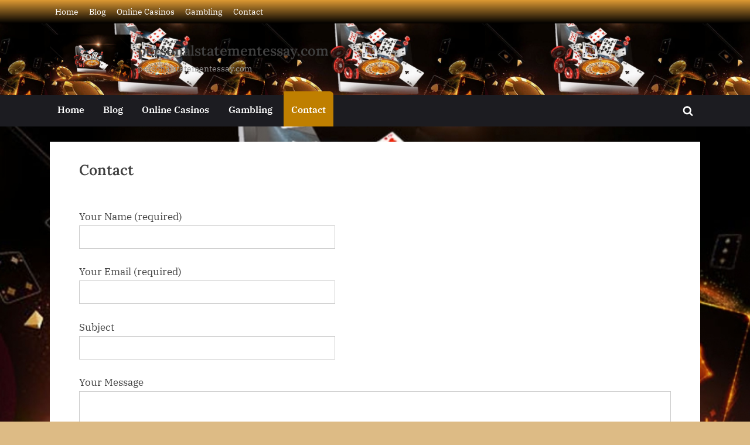

--- FILE ---
content_type: text/html; charset=UTF-8
request_url: https://www.personalstatementessay.com/contact/
body_size: 12848
content:
<!DOCTYPE html><html lang="en-US"><head><meta charset="UTF-8"><meta name="viewport" content="width=device-width, initial-scale=1.0"><link rel="profile" href="https://gmpg.org/xfn/11"><meta name='robots' content='index, follow, max-image-preview:large, max-snippet:-1, max-video-preview:-1' /><title>Contact ~ personalstatementessay.com</title><link rel="canonical" href="https://www.personalstatementessay.com/contact/" /><meta property="og:locale" content="en_US" /><meta property="og:type" content="article" /><meta property="og:title" content="Contact ~ personalstatementessay.com" /><meta property="og:url" content="https://www.personalstatementessay.com/contact/" /><meta property="og:site_name" content="personalstatementessay.com" /><meta property="article:modified_time" content="2022-08-10T19:15:00+00:00" /><meta name="twitter:card" content="summary_large_image" /> <script type="application/ld+json" class="yoast-schema-graph">{"@context":"https://schema.org","@graph":[{"@type":"WebPage","@id":"https://www.personalstatementessay.com/contact/","url":"https://www.personalstatementessay.com/contact/","name":"Contact ~ personalstatementessay.com","isPartOf":{"@id":"https://www.personalstatementessay.com/#website"},"datePublished":"2022-08-10T18:40:30+00:00","dateModified":"2022-08-10T19:15:00+00:00","breadcrumb":{"@id":"https://www.personalstatementessay.com/contact/#breadcrumb"},"inLanguage":"en-US","potentialAction":[{"@type":"ReadAction","target":["https://www.personalstatementessay.com/contact/"]}]},{"@type":"BreadcrumbList","@id":"https://www.personalstatementessay.com/contact/#breadcrumb","itemListElement":[{"@type":"ListItem","position":1,"name":"Home","item":"https://www.personalstatementessay.com/"},{"@type":"ListItem","position":2,"name":"Contact"}]},{"@type":"WebSite","@id":"https://www.personalstatementessay.com/#website","url":"https://www.personalstatementessay.com/","name":"personalstatementessay.com","description":"personalstatementessay.com","publisher":{"@id":"https://www.personalstatementessay.com/#organization"},"potentialAction":[{"@type":"SearchAction","target":{"@type":"EntryPoint","urlTemplate":"https://www.personalstatementessay.com/?s={search_term_string}"},"query-input":{"@type":"PropertyValueSpecification","valueRequired":true,"valueName":"search_term_string"}}],"inLanguage":"en-US"},{"@type":"Organization","@id":"https://www.personalstatementessay.com/#organization","name":"personalstatementessay.com","url":"https://www.personalstatementessay.com/","logo":{"@type":"ImageObject","inLanguage":"en-US","@id":"https://www.personalstatementessay.com/#/schema/logo/image/","url":"https://www.personalstatementessay.com/wp-content/uploads/2022/08/personalstatementessay.jpg","contentUrl":"https://www.personalstatementessay.com/wp-content/uploads/2022/08/personalstatementessay.jpg","width":900,"height":528,"caption":"personalstatementessay.com"},"image":{"@id":"https://www.personalstatementessay.com/#/schema/logo/image/"}}]}</script> <link rel="alternate" type="application/rss+xml" title="personalstatementessay.com &raquo; Feed" href="https://www.personalstatementessay.com/feed/" /><link rel="alternate" type="application/rss+xml" title="personalstatementessay.com &raquo; Comments Feed" href="https://www.personalstatementessay.com/comments/feed/" /><link rel="alternate" title="oEmbed (JSON)" type="application/json+oembed" href="https://www.personalstatementessay.com/wp-json/oembed/1.0/embed?url=https%3A%2F%2Fwww.personalstatementessay.com%2Fcontact%2F" /><link rel="alternate" title="oEmbed (XML)" type="text/xml+oembed" href="https://www.personalstatementessay.com/wp-json/oembed/1.0/embed?url=https%3A%2F%2Fwww.personalstatementessay.com%2Fcontact%2F&#038;format=xml" /><style id='wp-img-auto-sizes-contain-inline-css'>img:is([sizes=auto i],[sizes^="auto," i]){contain-intrinsic-size:3000px 1500px}
/*# sourceURL=wp-img-auto-sizes-contain-inline-css */</style><style id='wp-emoji-styles-inline-css'>img.wp-smiley, img.emoji {
		display: inline !important;
		border: none !important;
		box-shadow: none !important;
		height: 1em !important;
		width: 1em !important;
		margin: 0 0.07em !important;
		vertical-align: -0.1em !important;
		background: none !important;
		padding: 0 !important;
	}
/*# sourceURL=wp-emoji-styles-inline-css */</style><style id='wp-block-library-inline-css'>:root{--wp-block-synced-color:#7a00df;--wp-block-synced-color--rgb:122,0,223;--wp-bound-block-color:var(--wp-block-synced-color);--wp-editor-canvas-background:#ddd;--wp-admin-theme-color:#007cba;--wp-admin-theme-color--rgb:0,124,186;--wp-admin-theme-color-darker-10:#006ba1;--wp-admin-theme-color-darker-10--rgb:0,107,160.5;--wp-admin-theme-color-darker-20:#005a87;--wp-admin-theme-color-darker-20--rgb:0,90,135;--wp-admin-border-width-focus:2px}@media (min-resolution:192dpi){:root{--wp-admin-border-width-focus:1.5px}}.wp-element-button{cursor:pointer}:root .has-very-light-gray-background-color{background-color:#eee}:root .has-very-dark-gray-background-color{background-color:#313131}:root .has-very-light-gray-color{color:#eee}:root .has-very-dark-gray-color{color:#313131}:root .has-vivid-green-cyan-to-vivid-cyan-blue-gradient-background{background:linear-gradient(135deg,#00d084,#0693e3)}:root .has-purple-crush-gradient-background{background:linear-gradient(135deg,#34e2e4,#4721fb 50%,#ab1dfe)}:root .has-hazy-dawn-gradient-background{background:linear-gradient(135deg,#faaca8,#dad0ec)}:root .has-subdued-olive-gradient-background{background:linear-gradient(135deg,#fafae1,#67a671)}:root .has-atomic-cream-gradient-background{background:linear-gradient(135deg,#fdd79a,#004a59)}:root .has-nightshade-gradient-background{background:linear-gradient(135deg,#330968,#31cdcf)}:root .has-midnight-gradient-background{background:linear-gradient(135deg,#020381,#2874fc)}:root{--wp--preset--font-size--normal:16px;--wp--preset--font-size--huge:42px}.has-regular-font-size{font-size:1em}.has-larger-font-size{font-size:2.625em}.has-normal-font-size{font-size:var(--wp--preset--font-size--normal)}.has-huge-font-size{font-size:var(--wp--preset--font-size--huge)}.has-text-align-center{text-align:center}.has-text-align-left{text-align:left}.has-text-align-right{text-align:right}.has-fit-text{white-space:nowrap!important}#end-resizable-editor-section{display:none}.aligncenter{clear:both}.items-justified-left{justify-content:flex-start}.items-justified-center{justify-content:center}.items-justified-right{justify-content:flex-end}.items-justified-space-between{justify-content:space-between}.screen-reader-text{border:0;clip-path:inset(50%);height:1px;margin:-1px;overflow:hidden;padding:0;position:absolute;width:1px;word-wrap:normal!important}.screen-reader-text:focus{background-color:#ddd;clip-path:none;color:#444;display:block;font-size:1em;height:auto;left:5px;line-height:normal;padding:15px 23px 14px;text-decoration:none;top:5px;width:auto;z-index:100000}html :where(.has-border-color){border-style:solid}html :where([style*=border-top-color]){border-top-style:solid}html :where([style*=border-right-color]){border-right-style:solid}html :where([style*=border-bottom-color]){border-bottom-style:solid}html :where([style*=border-left-color]){border-left-style:solid}html :where([style*=border-width]){border-style:solid}html :where([style*=border-top-width]){border-top-style:solid}html :where([style*=border-right-width]){border-right-style:solid}html :where([style*=border-bottom-width]){border-bottom-style:solid}html :where([style*=border-left-width]){border-left-style:solid}html :where(img[class*=wp-image-]){height:auto;max-width:100%}:where(figure){margin:0 0 1em}html :where(.is-position-sticky){--wp-admin--admin-bar--position-offset:var(--wp-admin--admin-bar--height,0px)}@media screen and (max-width:600px){html :where(.is-position-sticky){--wp-admin--admin-bar--position-offset:0px}}

/*# sourceURL=wp-block-library-inline-css */</style><style id='global-styles-inline-css'>:root{--wp--preset--aspect-ratio--square: 1;--wp--preset--aspect-ratio--4-3: 4/3;--wp--preset--aspect-ratio--3-4: 3/4;--wp--preset--aspect-ratio--3-2: 3/2;--wp--preset--aspect-ratio--2-3: 2/3;--wp--preset--aspect-ratio--16-9: 16/9;--wp--preset--aspect-ratio--9-16: 9/16;--wp--preset--color--black: #000000;--wp--preset--color--cyan-bluish-gray: #abb8c3;--wp--preset--color--white: #ffffff;--wp--preset--color--pale-pink: #f78da7;--wp--preset--color--vivid-red: #cf2e2e;--wp--preset--color--luminous-vivid-orange: #ff6900;--wp--preset--color--luminous-vivid-amber: #fcb900;--wp--preset--color--light-green-cyan: #7bdcb5;--wp--preset--color--vivid-green-cyan: #00d084;--wp--preset--color--pale-cyan-blue: #8ed1fc;--wp--preset--color--vivid-cyan-blue: #0693e3;--wp--preset--color--vivid-purple: #9b51e0;--wp--preset--gradient--vivid-cyan-blue-to-vivid-purple: linear-gradient(135deg,rgb(6,147,227) 0%,rgb(155,81,224) 100%);--wp--preset--gradient--light-green-cyan-to-vivid-green-cyan: linear-gradient(135deg,rgb(122,220,180) 0%,rgb(0,208,130) 100%);--wp--preset--gradient--luminous-vivid-amber-to-luminous-vivid-orange: linear-gradient(135deg,rgb(252,185,0) 0%,rgb(255,105,0) 100%);--wp--preset--gradient--luminous-vivid-orange-to-vivid-red: linear-gradient(135deg,rgb(255,105,0) 0%,rgb(207,46,46) 100%);--wp--preset--gradient--very-light-gray-to-cyan-bluish-gray: linear-gradient(135deg,rgb(238,238,238) 0%,rgb(169,184,195) 100%);--wp--preset--gradient--cool-to-warm-spectrum: linear-gradient(135deg,rgb(74,234,220) 0%,rgb(151,120,209) 20%,rgb(207,42,186) 40%,rgb(238,44,130) 60%,rgb(251,105,98) 80%,rgb(254,248,76) 100%);--wp--preset--gradient--blush-light-purple: linear-gradient(135deg,rgb(255,206,236) 0%,rgb(152,150,240) 100%);--wp--preset--gradient--blush-bordeaux: linear-gradient(135deg,rgb(254,205,165) 0%,rgb(254,45,45) 50%,rgb(107,0,62) 100%);--wp--preset--gradient--luminous-dusk: linear-gradient(135deg,rgb(255,203,112) 0%,rgb(199,81,192) 50%,rgb(65,88,208) 100%);--wp--preset--gradient--pale-ocean: linear-gradient(135deg,rgb(255,245,203) 0%,rgb(182,227,212) 50%,rgb(51,167,181) 100%);--wp--preset--gradient--electric-grass: linear-gradient(135deg,rgb(202,248,128) 0%,rgb(113,206,126) 100%);--wp--preset--gradient--midnight: linear-gradient(135deg,rgb(2,3,129) 0%,rgb(40,116,252) 100%);--wp--preset--font-size--small: 13px;--wp--preset--font-size--medium: 20px;--wp--preset--font-size--large: 36px;--wp--preset--font-size--x-large: 42px;--wp--preset--spacing--20: 0.44rem;--wp--preset--spacing--30: 0.67rem;--wp--preset--spacing--40: 1rem;--wp--preset--spacing--50: 1.5rem;--wp--preset--spacing--60: 2.25rem;--wp--preset--spacing--70: 3.38rem;--wp--preset--spacing--80: 5.06rem;--wp--preset--shadow--natural: 6px 6px 9px rgba(0, 0, 0, 0.2);--wp--preset--shadow--deep: 12px 12px 50px rgba(0, 0, 0, 0.4);--wp--preset--shadow--sharp: 6px 6px 0px rgba(0, 0, 0, 0.2);--wp--preset--shadow--outlined: 6px 6px 0px -3px rgb(255, 255, 255), 6px 6px rgb(0, 0, 0);--wp--preset--shadow--crisp: 6px 6px 0px rgb(0, 0, 0);}:where(.is-layout-flex){gap: 0.5em;}:where(.is-layout-grid){gap: 0.5em;}body .is-layout-flex{display: flex;}.is-layout-flex{flex-wrap: wrap;align-items: center;}.is-layout-flex > :is(*, div){margin: 0;}body .is-layout-grid{display: grid;}.is-layout-grid > :is(*, div){margin: 0;}:where(.wp-block-columns.is-layout-flex){gap: 2em;}:where(.wp-block-columns.is-layout-grid){gap: 2em;}:where(.wp-block-post-template.is-layout-flex){gap: 1.25em;}:where(.wp-block-post-template.is-layout-grid){gap: 1.25em;}.has-black-color{color: var(--wp--preset--color--black) !important;}.has-cyan-bluish-gray-color{color: var(--wp--preset--color--cyan-bluish-gray) !important;}.has-white-color{color: var(--wp--preset--color--white) !important;}.has-pale-pink-color{color: var(--wp--preset--color--pale-pink) !important;}.has-vivid-red-color{color: var(--wp--preset--color--vivid-red) !important;}.has-luminous-vivid-orange-color{color: var(--wp--preset--color--luminous-vivid-orange) !important;}.has-luminous-vivid-amber-color{color: var(--wp--preset--color--luminous-vivid-amber) !important;}.has-light-green-cyan-color{color: var(--wp--preset--color--light-green-cyan) !important;}.has-vivid-green-cyan-color{color: var(--wp--preset--color--vivid-green-cyan) !important;}.has-pale-cyan-blue-color{color: var(--wp--preset--color--pale-cyan-blue) !important;}.has-vivid-cyan-blue-color{color: var(--wp--preset--color--vivid-cyan-blue) !important;}.has-vivid-purple-color{color: var(--wp--preset--color--vivid-purple) !important;}.has-black-background-color{background-color: var(--wp--preset--color--black) !important;}.has-cyan-bluish-gray-background-color{background-color: var(--wp--preset--color--cyan-bluish-gray) !important;}.has-white-background-color{background-color: var(--wp--preset--color--white) !important;}.has-pale-pink-background-color{background-color: var(--wp--preset--color--pale-pink) !important;}.has-vivid-red-background-color{background-color: var(--wp--preset--color--vivid-red) !important;}.has-luminous-vivid-orange-background-color{background-color: var(--wp--preset--color--luminous-vivid-orange) !important;}.has-luminous-vivid-amber-background-color{background-color: var(--wp--preset--color--luminous-vivid-amber) !important;}.has-light-green-cyan-background-color{background-color: var(--wp--preset--color--light-green-cyan) !important;}.has-vivid-green-cyan-background-color{background-color: var(--wp--preset--color--vivid-green-cyan) !important;}.has-pale-cyan-blue-background-color{background-color: var(--wp--preset--color--pale-cyan-blue) !important;}.has-vivid-cyan-blue-background-color{background-color: var(--wp--preset--color--vivid-cyan-blue) !important;}.has-vivid-purple-background-color{background-color: var(--wp--preset--color--vivid-purple) !important;}.has-black-border-color{border-color: var(--wp--preset--color--black) !important;}.has-cyan-bluish-gray-border-color{border-color: var(--wp--preset--color--cyan-bluish-gray) !important;}.has-white-border-color{border-color: var(--wp--preset--color--white) !important;}.has-pale-pink-border-color{border-color: var(--wp--preset--color--pale-pink) !important;}.has-vivid-red-border-color{border-color: var(--wp--preset--color--vivid-red) !important;}.has-luminous-vivid-orange-border-color{border-color: var(--wp--preset--color--luminous-vivid-orange) !important;}.has-luminous-vivid-amber-border-color{border-color: var(--wp--preset--color--luminous-vivid-amber) !important;}.has-light-green-cyan-border-color{border-color: var(--wp--preset--color--light-green-cyan) !important;}.has-vivid-green-cyan-border-color{border-color: var(--wp--preset--color--vivid-green-cyan) !important;}.has-pale-cyan-blue-border-color{border-color: var(--wp--preset--color--pale-cyan-blue) !important;}.has-vivid-cyan-blue-border-color{border-color: var(--wp--preset--color--vivid-cyan-blue) !important;}.has-vivid-purple-border-color{border-color: var(--wp--preset--color--vivid-purple) !important;}.has-vivid-cyan-blue-to-vivid-purple-gradient-background{background: var(--wp--preset--gradient--vivid-cyan-blue-to-vivid-purple) !important;}.has-light-green-cyan-to-vivid-green-cyan-gradient-background{background: var(--wp--preset--gradient--light-green-cyan-to-vivid-green-cyan) !important;}.has-luminous-vivid-amber-to-luminous-vivid-orange-gradient-background{background: var(--wp--preset--gradient--luminous-vivid-amber-to-luminous-vivid-orange) !important;}.has-luminous-vivid-orange-to-vivid-red-gradient-background{background: var(--wp--preset--gradient--luminous-vivid-orange-to-vivid-red) !important;}.has-very-light-gray-to-cyan-bluish-gray-gradient-background{background: var(--wp--preset--gradient--very-light-gray-to-cyan-bluish-gray) !important;}.has-cool-to-warm-spectrum-gradient-background{background: var(--wp--preset--gradient--cool-to-warm-spectrum) !important;}.has-blush-light-purple-gradient-background{background: var(--wp--preset--gradient--blush-light-purple) !important;}.has-blush-bordeaux-gradient-background{background: var(--wp--preset--gradient--blush-bordeaux) !important;}.has-luminous-dusk-gradient-background{background: var(--wp--preset--gradient--luminous-dusk) !important;}.has-pale-ocean-gradient-background{background: var(--wp--preset--gradient--pale-ocean) !important;}.has-electric-grass-gradient-background{background: var(--wp--preset--gradient--electric-grass) !important;}.has-midnight-gradient-background{background: var(--wp--preset--gradient--midnight) !important;}.has-small-font-size{font-size: var(--wp--preset--font-size--small) !important;}.has-medium-font-size{font-size: var(--wp--preset--font-size--medium) !important;}.has-large-font-size{font-size: var(--wp--preset--font-size--large) !important;}.has-x-large-font-size{font-size: var(--wp--preset--font-size--x-large) !important;}
/*# sourceURL=global-styles-inline-css */</style><style id='classic-theme-styles-inline-css'>/*! This file is auto-generated */
.wp-block-button__link{color:#fff;background-color:#32373c;border-radius:9999px;box-shadow:none;text-decoration:none;padding:calc(.667em + 2px) calc(1.333em + 2px);font-size:1.125em}.wp-block-file__button{background:#32373c;color:#fff;text-decoration:none}
/*# sourceURL=/wp-includes/css/classic-themes.min.css */</style><link rel='stylesheet' id='PageBuilderSandwich-css' href='https://www.personalstatementessay.com/wp-content/plugins/page-builder-sandwich/page_builder_sandwich/css/style.min.css?ver=5.1.0' media='all' /><link rel='stylesheet' id='dashicons-css' href='https://www.personalstatementessay.com/wp-includes/css/dashicons.min.css?ver=6.9' media='all' /><link rel='stylesheet' id='admin-bar-css' href='https://www.personalstatementessay.com/wp-includes/css/admin-bar.min.css?ver=6.9' media='all' /><style id='admin-bar-inline-css'>/* Hide CanvasJS credits for P404 charts specifically */
    #p404RedirectChart .canvasjs-chart-credit {
        display: none !important;
    }
    
    #p404RedirectChart canvas {
        border-radius: 6px;
    }

    .p404-redirect-adminbar-weekly-title {
        font-weight: bold;
        font-size: 14px;
        color: #fff;
        margin-bottom: 6px;
    }

    #wpadminbar #wp-admin-bar-p404_free_top_button .ab-icon:before {
        content: "\f103";
        color: #dc3545;
        top: 3px;
    }
    
    #wp-admin-bar-p404_free_top_button .ab-item {
        min-width: 80px !important;
        padding: 0px !important;
    }
    
    /* Ensure proper positioning and z-index for P404 dropdown */
    .p404-redirect-adminbar-dropdown-wrap { 
        min-width: 0; 
        padding: 0;
        position: static !important;
    }
    
    #wpadminbar #wp-admin-bar-p404_free_top_button_dropdown {
        position: static !important;
    }
    
    #wpadminbar #wp-admin-bar-p404_free_top_button_dropdown .ab-item {
        padding: 0 !important;
        margin: 0 !important;
    }
    
    .p404-redirect-dropdown-container {
        min-width: 340px;
        padding: 18px 18px 12px 18px;
        background: #23282d !important;
        color: #fff;
        border-radius: 12px;
        box-shadow: 0 8px 32px rgba(0,0,0,0.25);
        margin-top: 10px;
        position: relative !important;
        z-index: 999999 !important;
        display: block !important;
        border: 1px solid #444;
    }
    
    /* Ensure P404 dropdown appears on hover */
    #wpadminbar #wp-admin-bar-p404_free_top_button .p404-redirect-dropdown-container { 
        display: none !important;
    }
    
    #wpadminbar #wp-admin-bar-p404_free_top_button:hover .p404-redirect-dropdown-container { 
        display: block !important;
    }
    
    #wpadminbar #wp-admin-bar-p404_free_top_button:hover #wp-admin-bar-p404_free_top_button_dropdown .p404-redirect-dropdown-container {
        display: block !important;
    }
    
    .p404-redirect-card {
        background: #2c3338;
        border-radius: 8px;
        padding: 18px 18px 12px 18px;
        box-shadow: 0 2px 8px rgba(0,0,0,0.07);
        display: flex;
        flex-direction: column;
        align-items: flex-start;
        border: 1px solid #444;
    }
    
    .p404-redirect-btn {
        display: inline-block;
        background: #dc3545;
        color: #fff !important;
        font-weight: bold;
        padding: 5px 22px;
        border-radius: 8px;
        text-decoration: none;
        font-size: 17px;
        transition: background 0.2s, box-shadow 0.2s;
        margin-top: 8px;
        box-shadow: 0 2px 8px rgba(220,53,69,0.15);
        text-align: center;
        line-height: 1.6;
    }
    
    .p404-redirect-btn:hover {
        background: #c82333;
        color: #fff !important;
        box-shadow: 0 4px 16px rgba(220,53,69,0.25);
    }
    
    /* Prevent conflicts with other admin bar dropdowns */
    #wpadminbar .ab-top-menu > li:hover > .ab-item,
    #wpadminbar .ab-top-menu > li.hover > .ab-item {
        z-index: auto;
    }
    
    #wpadminbar #wp-admin-bar-p404_free_top_button:hover > .ab-item {
        z-index: 999998 !important;
    }
    
/*# sourceURL=admin-bar-inline-css */</style><link rel='stylesheet' id='contact-form-7-css' href='https://www.personalstatementessay.com/wp-content/cache/autoptimize/autoptimize_single_64ac31699f5326cb3c76122498b76f66.php?ver=6.1.4' media='all' /><link rel='stylesheet' id='pressbook-news-fonts-css' href='https://www.personalstatementessay.com/wp-content/cache/autoptimize/autoptimize_single_c0a941fc43487956901dc2fa488774bb.php' media='all' /><link rel='stylesheet' id='glide-css' href='https://www.personalstatementessay.com/wp-content/themes/pressbook-news/assets/glide/css/glide.core.min.css?ver=3.4.1' media='all' /><link rel='stylesheet' id='pressbook-style-css' href='https://www.personalstatementessay.com/wp-content/themes/pressbook/style.min.css?ver=1.6.8' media='all' /><link rel='stylesheet' id='pressbook-news-style-css' href='https://www.personalstatementessay.com/wp-content/themes/pressbook-news/style.min.css?ver=1.2.4' media='all' /><style id='pressbook-news-style-inline-css'>.site-branding{background-position:center center;}.site-branding{background-repeat:repeat-x;}.site-branding{background-size:contain;}.top-banner-image{max-height:150px;}.top-navbar{background:linear-gradient(0deg, #000000 0%, #dd9933 100%);}.social-navigation a:active .svg-icon,.social-navigation a:focus .svg-icon,.social-navigation a:hover .svg-icon{color:#000000;}.primary-navbar,.main-navigation ul ul{background:#1c1c21;}.site-branding{background-color:#ffffff;}.site-title,.site-title a,.site-title a:active,.site-title a:focus,.site-title a:hover{color:#404040;}.site-tagline{color:#979797;}.more-link,.wp-block-search .wp-block-search__button,button,input[type=button],input[type=reset],input[type=submit]{background-image:linear-gradient(to right, #dd9933 0%, #dd9933 51%, #dd9933 100%);}.more-link,.wp-block-search .wp-block-search__button,button,input[type=button],input[type=reset],input[type=submit]{font-weight:600;}h1,h2,h3,h4,h5,h6{font-weight:700;}.site-title{font-weight:700;}.c-sidebar .widget{border-color:#fafafa;}.footer-widgets,.copyright-text{background:#0e0e11;}.copyright-text a,.footer-widgets .widget li::before{color:#dd8d13;}.footer-widgets .widget .widget-title::after,.footer-widgets .widget_block h1:first-child::after,.footer-widgets .widget_block h2:first-child::after,.footer-widgets .widget_block h3:first-child::after{background:#dd8d13;}.main-navigation .menu .current-menu-ancestor>a,.main-navigation .menu .current-menu-item>a,.main-navigation .menu .current-menu-parent>a,.main-navigation .menu>.menu-item>a::before,.main-navigation .main-navigation-arrow-btn:active,.main-navigation .main-navigation-arrow-btn:hover,.main-navigation a:active,.main-navigation a:focus,.main-navigation a:hover,.main-navigation li.focus>.main-navigation-arrow-btn,.main-navigation:not(.toggled) li:hover>.main-navigation-arrow-btn{background:#bf7f00;}
/*# sourceURL=pressbook-news-style-inline-css */</style> <script defer id="PageBuilderSandwich-js-extra" src="[data-uri]"></script> <script defer src="https://www.personalstatementessay.com/wp-content/plugins/page-builder-sandwich/page_builder_sandwich/js/min/frontend-min.js?ver=5.1.0" id="PageBuilderSandwich-js"></script> <script src="https://www.personalstatementessay.com/wp-includes/js/jquery/jquery.min.js?ver=3.7.1" id="jquery-core-js"></script> <script defer src="https://www.personalstatementessay.com/wp-includes/js/jquery/jquery-migrate.min.js?ver=3.4.1" id="jquery-migrate-js"></script> <link rel="https://api.w.org/" href="https://www.personalstatementessay.com/wp-json/" /><link rel="alternate" title="JSON" type="application/json" href="https://www.personalstatementessay.com/wp-json/wp/v2/pages/12" /><link rel="EditURI" type="application/rsd+xml" title="RSD" href="https://www.personalstatementessay.com/xmlrpc.php?rsd" /><meta name="generator" content="WordPress 6.9" /><link rel='shortlink' href='https://www.personalstatementessay.com/?p=12' /> <script defer src="[data-uri]"></script> <style id="custom-background-css">body.custom-background { background-color: #ddbb85; background-image: url("https://www.personalstatementessay.com/wp-content/uploads/2022/08/personalstatementessay.jpg"); background-position: left top; background-size: contain; background-repeat: repeat; background-attachment: scroll; }</style><link rel="icon" href="https://www.personalstatementessay.com/wp-content/uploads/2022/08/cropped-personalstatementessay-32x32.jpg" sizes="32x32" /><link rel="icon" href="https://www.personalstatementessay.com/wp-content/uploads/2022/08/cropped-personalstatementessay-192x192.jpg" sizes="192x192" /><link rel="apple-touch-icon" href="https://www.personalstatementessay.com/wp-content/uploads/2022/08/cropped-personalstatementessay-180x180.jpg" /><meta name="msapplication-TileImage" content="https://www.personalstatementessay.com/wp-content/uploads/2022/08/cropped-personalstatementessay-270x270.jpg" /></head><body class="wp-singular page-template-default page page-id-12 custom-background wp-custom-logo wp-embed-responsive wp-theme-pressbook wp-child-theme-pressbook-news no-sidebar pb-content-columns pb-content-cover"><div id="page" class="site"> <a class="skip-link screen-reader-text" href="#content">Skip to content</a><header id="masthead" class="site-header"><div class="top-navbar"><div class="u-wrapper top-navbar-wrap"><div class="top-menus top-menus-right"><nav id="top-navigation" class="top-navigation" aria-label="Top Menu"><div class="menu-main-menu-container"><ul id="top-menu" class="menu"><li id="menu-item-16" class="menu-item menu-item-type-post_type menu-item-object-page menu-item-home menu-item-16"><a href="https://www.personalstatementessay.com/">Home</a></li><li id="menu-item-15" class="menu-item menu-item-type-post_type menu-item-object-page menu-item-15"><a href="https://www.personalstatementessay.com/blog/">Blog</a></li><li id="menu-item-21" class="menu-item menu-item-type-taxonomy menu-item-object-category menu-item-21"><a href="https://www.personalstatementessay.com/category/online-casinos/">Online Casinos</a></li><li id="menu-item-46" class="menu-item menu-item-type-taxonomy menu-item-object-category menu-item-46"><a href="https://www.personalstatementessay.com/category/gambling/">Gambling</a></li><li id="menu-item-14" class="menu-item menu-item-type-post_type menu-item-object-page current-menu-item page_item page-item-12 current_page_item menu-item-14"><a href="https://www.personalstatementessay.com/contact/" aria-current="page">Contact</a></li></ul></div></nav></div></div></div><div class="site-branding" style="background-image: url(https://www.personalstatementessay.com/wp-content/uploads/2022/08/cropped-personalstatementessay-1.jpg);"><div class="u-wrapper site-branding-wrap"><div class="site-logo-title logo--lg-size-5 logo--md-size-2 logo--sm-size-1"> <a href="https://www.personalstatementessay.com/" class="custom-logo-link" rel="home"><img width="900" height="528" src="https://www.personalstatementessay.com/wp-content/uploads/2022/08/personalstatementessay.jpg" class="custom-logo" alt="personalstatementessay.com" decoding="async" fetchpriority="high" srcset="https://www.personalstatementessay.com/wp-content/uploads/2022/08/personalstatementessay.jpg 900w, https://www.personalstatementessay.com/wp-content/uploads/2022/08/personalstatementessay-300x176.jpg 300w, https://www.personalstatementessay.com/wp-content/uploads/2022/08/personalstatementessay-768x451.jpg 768w" sizes="(max-width: 900px) 100vw, 900px" /></a><div class="site-title-tagline"><p class="site-title site-title--lg-size-4 site-title--md-size-4 site-title--sm-size-2"><a href="https://www.personalstatementessay.com/" rel="home">personalstatementessay.com</a></p><p class="site-tagline tagline--lg-size-3 tagline--md-size-3 tagline--sm-size-2">personalstatementessay.com</p></div></div></div></div><div class="primary-navbar"><div class="u-wrapper primary-navbar-wrap"><nav id="site-navigation" class="main-navigation" aria-label="Primary Menu"> <button class="primary-menu-toggle" aria-controls="primary-menu" aria-expanded="false"> <svg class="svg-icon" width="24" height="24" aria-hidden="true" role="img" focusable="false" viewBox="0.0 0 1536.0 2048" xmlns="http://www.w3.org/2000/svg"><path d="M1536,1472v128c0,17.333-6.333,32.333-19,45s-27.667,19-45,19H64c-17.333,0-32.333-6.333-45-19s-19-27.667-19-45v-128  c0-17.333,6.333-32.333,19-45s27.667-19,45-19h1408c17.333,0,32.333,6.333,45,19S1536,1454.667,1536,1472z M1536,960v128  c0,17.333-6.333,32.333-19,45s-27.667,19-45,19H64c-17.333,0-32.333-6.333-45-19s-19-27.667-19-45V960c0-17.333,6.333-32.333,19-45  s27.667-19,45-19h1408c17.333,0,32.333,6.333,45,19S1536,942.667,1536,960z M1536,448v128c0,17.333-6.333,32.333-19,45  s-27.667,19-45,19H64c-17.333,0-32.333-6.333-45-19S0,593.333,0,576V448c0-17.333,6.333-32.333,19-45s27.667-19,45-19h1408  c17.333,0,32.333,6.333,45,19S1536,430.667,1536,448z"></path></svg><svg class="svg-icon" width="24" height="24" aria-hidden="true" role="img" focusable="false" viewBox="0 0 1792 1792" xmlns="http://www.w3.org/2000/svg"><path d="M1490 1322q0 40-28 68l-136 136q-28 28-68 28t-68-28l-294-294-294 294q-28 28-68 28t-68-28l-136-136q-28-28-28-68t28-68l294-294-294-294q-28-28-28-68t28-68l136-136q28-28 68-28t68 28l294 294 294-294q28-28 68-28t68 28l136 136q28 28 28 68t-28 68l-294 294 294 294q28 28 28 68z" /></svg> </button><div class="menu-main-menu-container"><ul id="primary-menu" class="menu"><li class="menu-item menu-item-type-post_type menu-item-object-page menu-item-home menu-item-16"><a href="https://www.personalstatementessay.com/">Home</a></li><li class="menu-item menu-item-type-post_type menu-item-object-page menu-item-15"><a href="https://www.personalstatementessay.com/blog/">Blog</a></li><li class="menu-item menu-item-type-taxonomy menu-item-object-category menu-item-21"><a href="https://www.personalstatementessay.com/category/online-casinos/">Online Casinos</a></li><li class="menu-item menu-item-type-taxonomy menu-item-object-category menu-item-46"><a href="https://www.personalstatementessay.com/category/gambling/">Gambling</a></li><li class="menu-item menu-item-type-post_type menu-item-object-page current-menu-item page_item page-item-12 current_page_item menu-item-14"><a href="https://www.personalstatementessay.com/contact/" aria-current="page">Contact</a></li><li class="primary-menu-search"><a href="#" class="primary-menu-search-toggle" aria-expanded="false"><span class="screen-reader-text">Toggle search form</span><svg class="svg-icon" width="24" height="24" aria-hidden="true" role="img" focusable="false" viewBox="0 0 1792 1792" xmlns="http://www.w3.org/2000/svg"><path d="M1216 832q0-185-131.5-316.5t-316.5-131.5-316.5 131.5-131.5 316.5 131.5 316.5 316.5 131.5 316.5-131.5 131.5-316.5zm512 832q0 52-38 90t-90 38q-54 0-90-38l-343-342q-179 124-399 124-143 0-273.5-55.5t-225-150-150-225-55.5-273.5 55.5-273.5 150-225 225-150 273.5-55.5 273.5 55.5 225 150 150 225 55.5 273.5q0 220-124 399l343 343q37 37 37 90z" /></svg><svg class="svg-icon" width="24" height="24" aria-hidden="true" role="img" focusable="false" viewBox="0 0 1792 1792" xmlns="http://www.w3.org/2000/svg"><path d="M1490 1322q0 40-28 68l-136 136q-28 28-68 28t-68-28l-294-294-294 294q-28 28-68 28t-68-28l-136-136q-28-28-28-68t28-68l294-294-294-294q-28-28-28-68t28-68l136-136q28-28 68-28t68 28l294 294 294-294q28-28 68-28t68 28l136 136q28 28 28 68t-28 68l-294 294 294 294q28 28 28 68z" /></svg></a><div class="search-form-wrap"><form role="search" method="get" class="search-form" action="https://www.personalstatementessay.com/"> <label> <span class="screen-reader-text">Search for:</span> <input type="search" class="search-field" placeholder="Search &hellip;" value="" name="s" /> </label> <input type="submit" class="search-submit" value="Search" /></form></div></li></ul></div></nav></div></div></header><div id="content" class="site-content"><div class="pb-content-sidebar u-wrapper"><main id="primary" class="site-main"><article id="post-12" class="pb-article pb-singular post-12 page type-page status-publish hentry"><header class="entry-header"><h1 class="entry-title">Contact</h1></header><div class="pb-content"><div class="entry-content"><div class="pbs-main-wrapper"><p></p><div class="wp-block-contact-form-7-contact-form-selector"><div class="wpcf7 no-js" id="wpcf7-f4-p12-o1" lang="en-US" dir="ltr" data-wpcf7-id="4"><div class="screen-reader-response"><p role="status" aria-live="polite" aria-atomic="true"></p><ul></ul></div><form action="/contact/#wpcf7-f4-p12-o1" method="post" class="wpcf7-form init" aria-label="Contact form" novalidate="novalidate" data-status="init"><fieldset class="hidden-fields-container"><input type="hidden" name="_wpcf7" value="4" /><input type="hidden" name="_wpcf7_version" value="6.1.4" /><input type="hidden" name="_wpcf7_locale" value="en_US" /><input type="hidden" name="_wpcf7_unit_tag" value="wpcf7-f4-p12-o1" /><input type="hidden" name="_wpcf7_container_post" value="12" /><input type="hidden" name="_wpcf7_posted_data_hash" value="" /></fieldset><p><label> Your Name (required)<br /> <span class="wpcf7-form-control-wrap" data-name="your-name"><input size="40" maxlength="400" class="wpcf7-form-control wpcf7-text wpcf7-validates-as-required" aria-required="true" aria-invalid="false" value="" type="text" name="your-name" /></span> </label></p><p><label> Your Email (required)<br /> <span class="wpcf7-form-control-wrap" data-name="your-email"><input size="40" maxlength="400" class="wpcf7-form-control wpcf7-email wpcf7-validates-as-required wpcf7-text wpcf7-validates-as-email" aria-required="true" aria-invalid="false" value="" type="email" name="your-email" /></span> </label></p><p><label> Subject<br /> <span class="wpcf7-form-control-wrap" data-name="your-subject"><input size="40" maxlength="400" class="wpcf7-form-control wpcf7-text" aria-invalid="false" value="" type="text" name="your-subject" /></span> </label></p><p><label> Your Message<br /> <span class="wpcf7-form-control-wrap" data-name="your-message"><textarea cols="40" rows="10" maxlength="2000" class="wpcf7-form-control wpcf7-textarea" aria-invalid="false" name="your-message"></textarea></span> </label></p><p>[cf7ic]</p><p><input class="wpcf7-form-control wpcf7-submit has-spinner" type="submit" value="Send" /></p><div class="wpcf7-response-output" aria-hidden="true"></div></form></div></div><p></p></div></div></div></article></main></div></div><footer id="colophon" class="site-footer"><div class="u-wrapper footer-carousel-posts-wrap"><div class="glide carousel-posts footer-carousel-posts"><div class="glide__track" data-glide-el="track"><ul class="glide__slides"><li class="glide__slide carousel-post-only-title"><div class="carousel-post-title-wrap"> <a href="https://www.personalstatementessay.com/%eb%a7%88%ec%b9%b4%ec%98%a4-%ec%b9%b4%ec%a7%80%eb%85%b8-%ec%82%ac%ec%97%85%ec%9d%b4-covid%ec%99%84%ed%99%94%eb%a1%9c-%ec%9d%b8%ed%95%b4-%ea%b0%9c%ec%84%a0%eb%90%98%ec%97%88%ec%8a%b5%eb%8b%88%eb%8b%a4/" class="carousel-post-title-link">마카오 카지노 사업이 COVID완화로 인해 개선되었습니다</a> <a class="carousel-post-taxonomy-link" href="https://www.personalstatementessay.com/category/online-casinos/">Online Casinos</a></div></li><li class="glide__slide carousel-post-only-title"><div class="carousel-post-title-wrap"> <a href="https://www.personalstatementessay.com/%ec%8a%b9%eb%a6%ac-%eb%b0%8f-%ed%98%84%ea%b8%88%ed%99%94-%ed%94%8c%eb%a0%88%ec%9d%b4%ec%96%b4%ea%b0%80-%ed%95%98%eb%a3%a8%eb%a5%bc-%eb%a7%88%ea%b0%90%ed%95%a0-%ec%8b%9c%ec%a0%90%ec%9d%84-%ea%b2%b0/" class="carousel-post-title-link">승리 및 현금화: 플레이어가 하루를 마감할 시점을 결정하는 방법</a> <a class="carousel-post-taxonomy-link" href="https://www.personalstatementessay.com/category/online-casinos/">Online Casinos</a></div></li><li class="glide__slide carousel-post-only-title"><div class="carousel-post-title-wrap"> <a href="https://www.personalstatementessay.com/%ec%a0%84-%ec%84%b8%ea%b3%84-%ec%b9%b4%ec%a7%80%eb%85%b8-%eb%ac%b8%ed%99%94-%ed%83%90%ed%97%98-%eb%b2%a0%ea%b0%80%ec%8a%a4%ec%97%90%ec%84%9c-%eb%a7%88%ec%b9%b4%ec%98%a4%ea%b9%8c%ec%a7%80/" class="carousel-post-title-link">전 세계 카지노 문화 탐험: 베가스에서 마카오까지</a> <a class="carousel-post-taxonomy-link" href="https://www.personalstatementessay.com/category/online-casinos/">Online Casinos</a></div></li><li class="glide__slide carousel-post-only-title"><div class="carousel-post-title-wrap"> <a href="https://www.personalstatementessay.com/%ec%98%a4%ed%94%84%eb%9d%bc%ec%9d%b8-%ec%b9%b4%ec%a7%80%eb%85%b8-%ea%b8%b0%ec%88%a0%ec%9d%84-%ec%98%a8%eb%9d%bc%ec%9d%b8-%ea%b2%8c%ec%9e%84%ec%97%90-%ec%a0%81%ec%9a%a9%ed%95%98%ea%b8%b0/" class="carousel-post-title-link">오프라인 카지노 기술을 온라인 게임에 적용하기</a> <a class="carousel-post-taxonomy-link" href="https://www.personalstatementessay.com/category/online-casinos/">Online Casinos</a></div></li><li class="glide__slide"><div class="carousel-post-image-wrap"> <a href="https://www.personalstatementessay.com/what-is-the-most-popular-gambling-games-in-an-online-casino/" class="carousel-post-image-link"> <img width="640" height="320" src="https://www.personalstatementessay.com/wp-content/uploads/2022/08/What-is-the-Most-Popular-Gambling-Games-in-an-Online-Casino.jpg" class="carousel-post-image wp-post-image" alt="온라인 카지노에서 가장 인기 있는 도박 게임은 무엇입니까" decoding="async" loading="lazy" srcset="https://www.personalstatementessay.com/wp-content/uploads/2022/08/What-is-the-Most-Popular-Gambling-Games-in-an-Online-Casino.jpg 640w, https://www.personalstatementessay.com/wp-content/uploads/2022/08/What-is-the-Most-Popular-Gambling-Games-in-an-Online-Casino-300x150.jpg 300w" sizes="auto, (max-width: 640px) 100vw, 640px" /> </a></div><div class="carousel-post-title-wrap"> <a href="https://www.personalstatementessay.com/what-is-the-most-popular-gambling-games-in-an-online-casino/" class="carousel-post-title-link">카지노 게임만의 매력을 알아보자</a> <a class="carousel-post-taxonomy-link" href="https://www.personalstatementessay.com/category/gambling/">Gambling</a></div></li><li class="glide__slide carousel-post-only-title"><div class="carousel-post-title-wrap"> <a href="https://www.personalstatementessay.com/%eb%8b%a4%ec%9d%8c-%ec%b9%b4%ec%a7%80%eb%85%b8-%eb%b0%a9%eb%ac%b8%ec%9d%84-%ec%9c%84%ed%95%9c-%ec%8a%b9%eb%a6%ac-%ec%98%88%ec%82%b0%ec%9d%84-%ec%84%a4%ec%a0%95%ed%95%98%eb%8a%94-%eb%b0%a9%eb%b2%95/" class="carousel-post-title-link">다음 카지노 방문을 위한 승리 예산을 설정하는 방법</a> <a class="carousel-post-taxonomy-link" href="https://www.personalstatementessay.com/category/online-casinos/">Online Casinos</a></div></li><li class="glide__slide carousel-post-only-title"><div class="carousel-post-title-wrap"> <a href="https://www.personalstatementessay.com/%eb%a9%95%ec%8b%9c%ec%bd%94%ec%97%90%ec%84%9c-%ec%83%88%eb%a1%9c%ec%9a%b4-%ec%b9%b4%ec%a7%80%eb%85%b8-%ec%98%a4%ed%94%88%ec%9d%84-%ec%a4%80%eb%b9%84%ed%95%98%ea%b3%a0-%ec%9e%88%ec%8a%b5%eb%8b%88/" class="carousel-post-title-link">멕시코에서 새로운 카지노 오픈을 준비하고 있습니다</a> <a class="carousel-post-taxonomy-link" href="https://www.personalstatementessay.com/category/online-casinos/">Online Casinos</a></div></li><li class="glide__slide carousel-post-only-title"><div class="carousel-post-title-wrap"> <a href="https://www.personalstatementessay.com/%eb%a1%9c%ec%9a%b0%eb%a1%a4%eb%9f%ac%ea%b0%80-%ed%81%b0-%ec%8a%b9%eb%a6%ac%eb%a5%bc-%ea%b1%b0%eb%91%90%eb%8a%94-%eb%b0%a9%eb%b2%95-%ec%98%88%ec%82%b0%ec%9c%bc%eb%a1%9c-%eb%b2%a0%ed%8c%85%ed%95%98/" class="carousel-post-title-link">로우롤러가 큰 승리를 거두는 방법: 예산으로 베팅하는 플레이어를 위한 전략</a> <a class="carousel-post-taxonomy-link" href="https://www.personalstatementessay.com/category/online-casinos/">Online Casinos</a></div></li></ul></div><div class="glide__arrows" data-glide-el="controls"> <button class="glide__arrow glide__arrow--left" data-glide-dir="<"> <span class="screen-reader-text">prev</span> <svg class="svg-icon" width="24" height="24" aria-hidden="true" role="img" focusable="false" viewBox="53.0 0 1558.0 2048" xmlns="http://www.w3.org/2000/svg"><path d="M1611,832c0,35.333-12.333,65.333-37,90l-651,651c-25.333,25.333-55.667,38-91,38c-36,0-66-12.667-90-38L91,922  c-25.333-24-38-54-38-90c0-35.333,12.667-65.667,38-91l74-75c26-24.667,56.333-37,91-37c35.333,0,65.333,12.333,90,37l486,486  l486-486c24.667-24.667,54.667-37,90-37c34.667,0,65,12.333,91,37l75,75C1598.667,767,1611,797.333,1611,832z" /></svg> </button> <button class="glide__arrow glide__arrow--right" data-glide-dir=">"> <span class="screen-reader-text">next</span> <svg class="svg-icon" width="24" height="24" aria-hidden="true" role="img" focusable="false" viewBox="53.0 0 1558.0 2048" xmlns="http://www.w3.org/2000/svg"><path d="M1611,832c0,35.333-12.333,65.333-37,90l-651,651c-25.333,25.333-55.667,38-91,38c-36,0-66-12.667-90-38L91,922  c-25.333-24-38-54-38-90c0-35.333,12.667-65.667,38-91l74-75c26-24.667,56.333-37,91-37c35.333,0,65.333,12.333,90,37l486,486  l486-486c24.667-24.667,54.667-37,90-37c34.667,0,65,12.333,91,37l75,75C1598.667,767,1611,797.333,1611,832z" /></svg> </button></div></div></div><div class="copyright-text"><div class="u-wrapper copyright-text-wrap"><p>Copyright &copy; 2026 personalstatementessay.com.</p><p class="pressbook-credit"> Powered by <a href="https://scriptstown.com/wordpress-themes/pressbook-news/" itemprop="url">PressBook News WordPress theme</a></p></div></div></footer> <a href="#" class="go-to-top" aria-label="Go to top"></a></div> <script type="speculationrules">{"prefetch":[{"source":"document","where":{"and":[{"href_matches":"/*"},{"not":{"href_matches":["/wp-*.php","/wp-admin/*","/wp-content/uploads/*","/wp-content/*","/wp-content/plugins/*","/wp-content/themes/pressbook-news/*","/wp-content/themes/pressbook/*","/*\\?(.+)"]}},{"not":{"selector_matches":"a[rel~=\"nofollow\"]"}},{"not":{"selector_matches":".no-prefetch, .no-prefetch a"}}]},"eagerness":"conservative"}]}</script> <script src="https://www.personalstatementessay.com/wp-includes/js/dist/hooks.min.js?ver=dd5603f07f9220ed27f1" id="wp-hooks-js"></script> <script src="https://www.personalstatementessay.com/wp-includes/js/dist/i18n.min.js?ver=c26c3dc7bed366793375" id="wp-i18n-js"></script> <script defer id="wp-i18n-js-after" src="[data-uri]"></script> <script defer src="https://www.personalstatementessay.com/wp-content/cache/autoptimize/autoptimize_single_96e7dc3f0e8559e4a3f3ca40b17ab9c3.php?ver=6.1.4" id="swv-js"></script> <script defer id="contact-form-7-js-before" src="[data-uri]"></script> <script defer src="https://www.personalstatementessay.com/wp-content/cache/autoptimize/autoptimize_single_2912c657d0592cc532dff73d0d2ce7bb.php?ver=6.1.4" id="contact-form-7-js"></script> <script defer src="https://www.personalstatementessay.com/wp-content/themes/pressbook-news/assets/glide/glide.min.js?ver=3.4.1" id="glide-js"></script> <script defer src="https://www.personalstatementessay.com/wp-content/themes/pressbook/js/script.min.js?ver=1.6.8" id="pressbook-script-js"></script> <script defer src="https://www.personalstatementessay.com/wp-content/themes/pressbook/js/ResizeObserver.min.js?ver=1" id="resize-observer-polyfill-js"></script> <script defer src="https://www.personalstatementessay.com/wp-content/themes/pressbook/js/sticky-sidebar.min.js?ver=1" id="sticky-sidebar-js"></script> <script defer id="sticky-sidebar-js-after" src="[data-uri]"></script> <script defer id="pressbook-news-script-js-extra" src="[data-uri]"></script> <script defer src="https://www.personalstatementessay.com/wp-content/themes/pressbook-news/assets/js/script.min.js?ver=1.2.4" id="pressbook-news-script-js"></script> <script defer src="https://www.personalstatementessay.com/wp-content/cache/autoptimize/autoptimize_single_4db6a12c4cae4e861e57e108c22e9a7a.php?ver=6.9" id="jabvfcr_script-js"></script> <script id="wp-emoji-settings" type="application/json">{"baseUrl":"https://s.w.org/images/core/emoji/17.0.2/72x72/","ext":".png","svgUrl":"https://s.w.org/images/core/emoji/17.0.2/svg/","svgExt":".svg","source":{"concatemoji":"https://www.personalstatementessay.com/wp-includes/js/wp-emoji-release.min.js?ver=6.9"}}</script> <script type="module">/*! This file is auto-generated */
const a=JSON.parse(document.getElementById("wp-emoji-settings").textContent),o=(window._wpemojiSettings=a,"wpEmojiSettingsSupports"),s=["flag","emoji"];function i(e){try{var t={supportTests:e,timestamp:(new Date).valueOf()};sessionStorage.setItem(o,JSON.stringify(t))}catch(e){}}function c(e,t,n){e.clearRect(0,0,e.canvas.width,e.canvas.height),e.fillText(t,0,0);t=new Uint32Array(e.getImageData(0,0,e.canvas.width,e.canvas.height).data);e.clearRect(0,0,e.canvas.width,e.canvas.height),e.fillText(n,0,0);const a=new Uint32Array(e.getImageData(0,0,e.canvas.width,e.canvas.height).data);return t.every((e,t)=>e===a[t])}function p(e,t){e.clearRect(0,0,e.canvas.width,e.canvas.height),e.fillText(t,0,0);var n=e.getImageData(16,16,1,1);for(let e=0;e<n.data.length;e++)if(0!==n.data[e])return!1;return!0}function u(e,t,n,a){switch(t){case"flag":return n(e,"\ud83c\udff3\ufe0f\u200d\u26a7\ufe0f","\ud83c\udff3\ufe0f\u200b\u26a7\ufe0f")?!1:!n(e,"\ud83c\udde8\ud83c\uddf6","\ud83c\udde8\u200b\ud83c\uddf6")&&!n(e,"\ud83c\udff4\udb40\udc67\udb40\udc62\udb40\udc65\udb40\udc6e\udb40\udc67\udb40\udc7f","\ud83c\udff4\u200b\udb40\udc67\u200b\udb40\udc62\u200b\udb40\udc65\u200b\udb40\udc6e\u200b\udb40\udc67\u200b\udb40\udc7f");case"emoji":return!a(e,"\ud83e\u1fac8")}return!1}function f(e,t,n,a){let r;const o=(r="undefined"!=typeof WorkerGlobalScope&&self instanceof WorkerGlobalScope?new OffscreenCanvas(300,150):document.createElement("canvas")).getContext("2d",{willReadFrequently:!0}),s=(o.textBaseline="top",o.font="600 32px Arial",{});return e.forEach(e=>{s[e]=t(o,e,n,a)}),s}function r(e){var t=document.createElement("script");t.src=e,t.defer=!0,document.head.appendChild(t)}a.supports={everything:!0,everythingExceptFlag:!0},new Promise(t=>{let n=function(){try{var e=JSON.parse(sessionStorage.getItem(o));if("object"==typeof e&&"number"==typeof e.timestamp&&(new Date).valueOf()<e.timestamp+604800&&"object"==typeof e.supportTests)return e.supportTests}catch(e){}return null}();if(!n){if("undefined"!=typeof Worker&&"undefined"!=typeof OffscreenCanvas&&"undefined"!=typeof URL&&URL.createObjectURL&&"undefined"!=typeof Blob)try{var e="postMessage("+f.toString()+"("+[JSON.stringify(s),u.toString(),c.toString(),p.toString()].join(",")+"));",a=new Blob([e],{type:"text/javascript"});const r=new Worker(URL.createObjectURL(a),{name:"wpTestEmojiSupports"});return void(r.onmessage=e=>{i(n=e.data),r.terminate(),t(n)})}catch(e){}i(n=f(s,u,c,p))}t(n)}).then(e=>{for(const n in e)a.supports[n]=e[n],a.supports.everything=a.supports.everything&&a.supports[n],"flag"!==n&&(a.supports.everythingExceptFlag=a.supports.everythingExceptFlag&&a.supports[n]);var t;a.supports.everythingExceptFlag=a.supports.everythingExceptFlag&&!a.supports.flag,a.supports.everything||((t=a.source||{}).concatemoji?r(t.concatemoji):t.wpemoji&&t.twemoji&&(r(t.twemoji),r(t.wpemoji)))});
//# sourceURL=https://www.personalstatementessay.com/wp-includes/js/wp-emoji-loader.min.js</script> <script defer src="https://static.cloudflareinsights.com/beacon.min.js/vcd15cbe7772f49c399c6a5babf22c1241717689176015" integrity="sha512-ZpsOmlRQV6y907TI0dKBHq9Md29nnaEIPlkf84rnaERnq6zvWvPUqr2ft8M1aS28oN72PdrCzSjY4U6VaAw1EQ==" data-cf-beacon='{"version":"2024.11.0","token":"265bef9cfb2647abb1cfd059c0a97331","r":1,"server_timing":{"name":{"cfCacheStatus":true,"cfEdge":true,"cfExtPri":true,"cfL4":true,"cfOrigin":true,"cfSpeedBrain":true},"location_startswith":null}}' crossorigin="anonymous"></script>
</body></html>